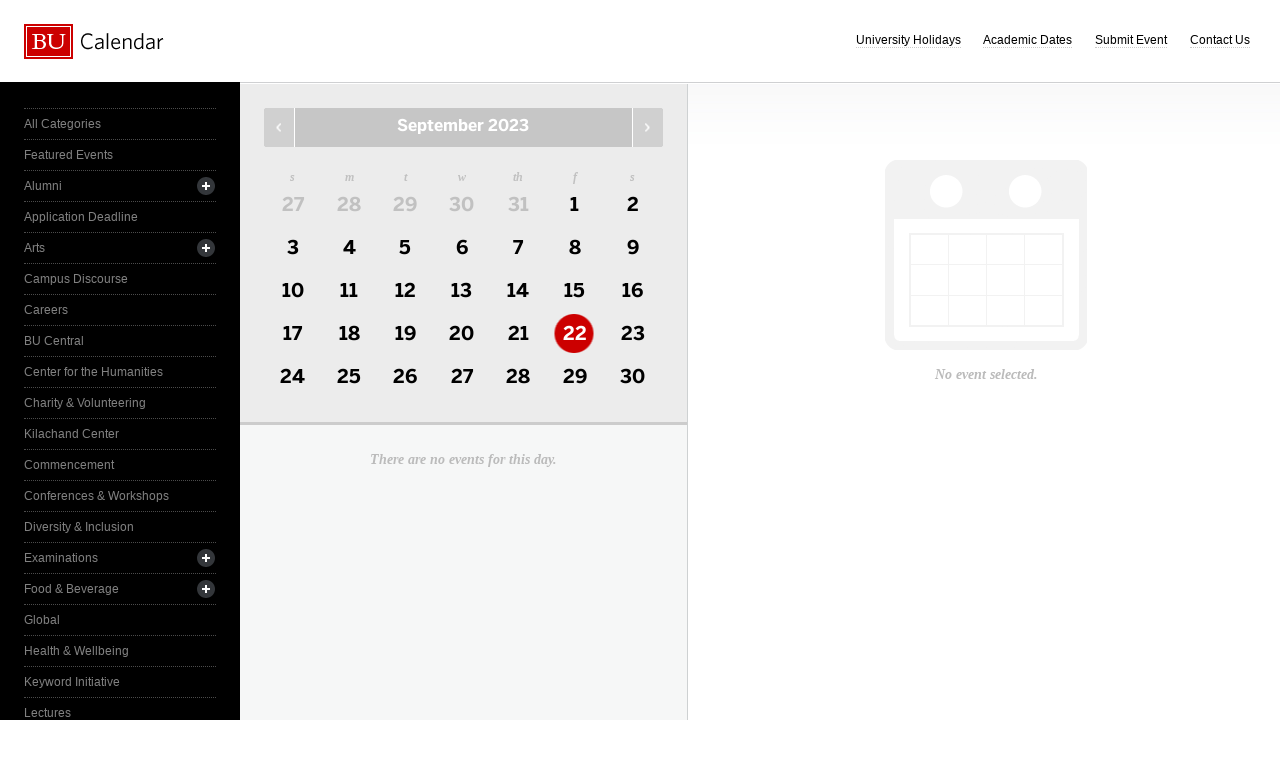

--- FILE ---
content_type: text/html; charset=UTF-8
request_url: https://www.bu.edu/calendar/?category=orientation&day=2023-9-22&cid=17
body_size: 2862
content:
<!doctype html>
<html>
<head>
	<meta charset="utf-8">
	<meta http-equiv="X-UA-Compatible" content="IE=edge,chrome=1">

	<title>Calendar &middot; Boston University</title>
	<meta name="description" content="">
	<meta name="author" content="">
	
	<link rel="alternate" type="application/rss+xml" title="The Bus RSS Feed" href="http://www.bu.edu/phpbin/calendar/rss.php">
	
	<meta name="viewport" content="width=device-width, initial-scale=1.0, maximum-scale=1.0, user-scalable=0">
	
		<meta name="robots" content="noindex,nofollow" />
	
	<link rel="stylesheet" href="/calendar/interface/css/style.css">

	<script src="/calendar/interface/js/libs/modernizr-2.0.6.min.js"></script>
	
	<!--[if lte IE 7]>
	<link rel="stylesheet" type="text/css" media="all" href="/calendar/interface/css/ie.css" />
	<![endif]-->
	<!--[if IE 8]>
	<link rel="stylesheet" type="text/css" media="all" href="/calendar/interface/css/ie-8.css" />
	<![endif]-->
	<script async src="https://www.googletagmanager.com/gtag/js?id=G-0Z1EBE5RV7"></script>
  <script>
    window.dataLayer = window.dataLayer || [];
    function gtag(){dataLayer.push(arguments);}
    gtag('js', new Date());
    gtag('config', 'G-0Z1EBE5RV7');
  </script>
</head>
	<body>
	<div id="container">
		<div id="innercontainer">
			<header>
				<h1><a href="/calendar/">Boston University Calendars</a></h1>
				<ul>
					<li><a href="holidays.html">University Holidays</a></li>
					<li><a href="academic.html">Academic Dates</a></li>
					<li><a href="/phpbin/calendar/app/create.php?cid=17">Submit Event</a></li>
					<li><a href="contact.html">Contact Us</a></li>
					<li id="topics-button"><a href="#">View Topics</a></li>
				</ul>
			</header>
			
			<section id="event-topics">
				<div class="content">
					<ul>
														<li><a href="/calendar/?category=all-categories&day=2023-9-22&cid=17" class="all-categories ">All Categories</a></li>
																<li><a href="/calendar/?category=featured-events&day=2023-9-22&cid=17" class="featured-events ">Featured Events</a></li>
																<li>
									<a href="/calendar/?category=alumni&day=2023-9-22&cid=17" class="alumni ">Alumni</a>
									<ul>
																			<li><a href="/calendar/?category=alumni-association&day=2023-9-22&cid=17" class="alumni-association ">&mdash; Alumni Association</a></li>
																				<li><a href="/calendar/?category=class-gift&day=2023-9-22&cid=17" class="class-gift ">&mdash; Class Gift</a></li>
																			</ul>
								</li>
																<li><a href="/calendar/?category=application-deadline&day=2023-9-22&cid=17" class="application-deadline ">Application Deadline</a></li>
																<li>
									<a href="/calendar/?category=arts&day=2023-9-22&cid=17" class="arts ">Arts</a>
									<ul>
																			<li><a href="/calendar/?category=auditions&day=2023-9-22&cid=17" class="auditions ">&mdash; Auditions</a></li>
																				<li><a href="/calendar/?category=concerts&day=2023-9-22&cid=17" class="concerts ">&mdash; Concerts</a></li>
																				<li><a href="/calendar/?category=dance&day=2023-9-22&cid=17" class="dance ">&mdash; Dance</a></li>
																				<li><a href="/calendar/?category=film&day=2023-9-22&cid=17" class="film ">&mdash; Film</a></li>
																				<li><a href="/calendar/?category=galleries--exhibits&day=2023-9-22&cid=17" class="galleries--exhibits ">&mdash; Galleries & Exhibits</a></li>
																				<li><a href="/calendar/?category=master-classes&day=2023-9-22&cid=17" class="master-classes ">&mdash; Master Classes</a></li>
																				<li><a href="/calendar/?category=opera&day=2023-9-22&cid=17" class="opera ">&mdash; Opera</a></li>
																				<li><a href="/calendar/?category=prose--poetry&day=2023-9-22&cid=17" class="prose--poetry ">&mdash; Prose & Poetry</a></li>
																				<li><a href="/calendar/?category=recitals&day=2023-9-22&cid=17" class="recitals ">&mdash; Recitals</a></li>
																				<li><a href="/calendar/?category=rehearsals&day=2023-9-22&cid=17" class="rehearsals ">&mdash; Rehearsals</a></li>
																				<li><a href="/calendar/?category=theatre&day=2023-9-22&cid=17" class="theatre ">&mdash; Theatre</a></li>
																			</ul>
								</li>
																<li><a href="/calendar/?category=campus-discourse&day=2023-9-22&cid=17" class="campus-discourse ">Campus Discourse</a></li>
																<li><a href="/calendar/?category=careers&day=2023-9-22&cid=17" class="careers ">Careers</a></li>
																<li><a href="/calendar/?category=bu-central&day=2023-9-22&cid=17" class="bu-central ">BU Central</a></li>
																<li><a href="/calendar/?category=center-for-the-humanities&day=2023-9-22&cid=17" class="center-for-the-humanities ">Center for the Humanities</a></li>
																<li><a href="/calendar/?category=charity--volunteering&day=2023-9-22&cid=17" class="charity--volunteering ">Charity & Volunteering</a></li>
																<li><a href="/calendar/?category=kilachand-center&day=2023-9-22&cid=17" class="kilachand-center ">Kilachand Center</a></li>
																<li><a href="/calendar/?category=commencement&day=2023-9-22&cid=17" class="commencement ">Commencement</a></li>
																<li><a href="/calendar/?category=conferences--workshops&day=2023-9-22&cid=17" class="conferences--workshops ">Conferences & Workshops</a></li>
																<li><a href="/calendar/?category=diversity--inclusion&day=2023-9-22&cid=17" class="diversity--inclusion ">Diversity & Inclusion</a></li>
																<li>
									<a href="/calendar/?category=examinations&day=2023-9-22&cid=17" class="examinations ">Examinations</a>
									<ul>
																			<li><a href="/calendar/?category=dissertations&day=2023-9-22&cid=17" class="dissertations ">&mdash; Dissertations</a></li>
																			</ul>
								</li>
																<li>
									<a href="/calendar/?category=food--beverage&day=2023-9-22&cid=17" class="food--beverage ">Food & Beverage</a>
									<ul>
																			<li><a href="/calendar/?category=dining-services&day=2023-9-22&cid=17" class="dining-services ">&mdash; Dining Services</a></li>
																			</ul>
								</li>
																<li><a href="/calendar/?category=global&day=2023-9-22&cid=17" class="global ">Global</a></li>
																<li><a href="/calendar/?category=health--wellbeing&day=2023-9-22&cid=17" class="health--wellbeing ">Health & Wellbeing</a></li>
																<li><a href="/calendar/?category=keyword-initiative&day=2023-9-22&cid=17" class="keyword-initiative ">Keyword Initiative</a></li>
																<li><a href="/calendar/?category=lectures&day=2023-9-22&cid=17" class="lectures ">Lectures</a></li>
																<li><a href="/calendar/?category=law-community&day=2023-9-22&cid=17" class="law-community ">LAW Community</a></li>
																<li><a href="/calendar/?category=lgbtqia&day=2023-9-22&cid=17" class="lgbtqia ">LGBTQIA+</a></li>
																<li><a href="/calendar/?category=meetings&day=2023-9-22&cid=17" class="meetings ">Meetings</a></li>
																<li><a href="/calendar/?category=orientation&day=2023-9-22&cid=17" class="orientation active">Orientation</a></li>
																<li><a href="/calendar/?category=other-events&day=2023-9-22&cid=17" class="other-events ">Other Events</a></li>
																<li><a href="/calendar/?category=religious-services--activities&day=2023-9-22&cid=17" class="religious-services--activities ">Religious Services & Activities</a></li>
																<li><a href="/calendar/?category=special-interest-to-women&day=2023-9-22&cid=17" class="special-interest-to-women ">Special Interest to Women</a></li>
																<li>
									<a href="/calendar/?category=sports--recreation&day=2023-9-22&cid=17" class="sports--recreation ">Sports & Recreation</a>
									<ul>
																			<li><a href="/calendar/?category=varsity-athletics&day=2023-9-22&cid=17" class="varsity-athletics ">&mdash; Varsity Athletics</a></li>
																				<li><a href="/calendar/?category=intramurals&day=2023-9-22&cid=17" class="intramurals ">&mdash; Intramurals</a></li>
																				<li><a href="/calendar/?category=club-sports&day=2023-9-22&cid=17" class="club-sports ">&mdash; Club Sports</a></li>
																			</ul>
								</li>
																<li><a href="/calendar/?category=social-events&day=2023-9-22&cid=17" class="social-events ">Social Events</a></li>
																<li><a href="/calendar/?category=study-abroad&day=2023-9-22&cid=17" class="study-abroad ">Study Abroad</a></li>
																<li><a href="/calendar/?category=weeks-of-welcome&day=2023-9-22&cid=17" class="weeks-of-welcome ">Weeks of Welcome</a></li>
													</ul>
				</div>
			</section>
			
			<div id="events" role="main">
				<section id="event-list">
					<div class="content">
						<div id="month-calendar">
							<div id="month-calendar-container">
								<div id="month-navigation">								
									<a href="/calendar/?day=2023-08-01&category=orientation&cid=17" rel="no-follow" class="previous">Previous Month</a><span>September 2023</span><a href="/calendar/?day=2023-10-01&category=orientation&cid=17" rel="no-follow" class="next">Next Month</a>
								</div>
								<div id="current-day">
									<strong>Friday</strong>
									<span>22</span>
								</div>
								<table summary="Calendar Month View">
									<tr>
										<th id="sun" scope="col" abbr="Sunday">S</th>
										<th id="mon" scope="col" abbr="Monday">M</th>
										<th id="tue" scope="col" abbr="Tuesday">T</th>
										<th id="wed" scope="col" abbr="Wednesday">W</th>
										<th id="thu" scope="col" abbr="Thursday">TH</th>
										<th id="fri" scope="col" abbr="Friday">F</th>
										<th id="sat" scope="col" abbr="Saturday">S</th>
									</tr>
									<tr><td class=""><a href="/calendar/?day=2023-8-27&category=orientation&cid=17">27</a></td><td class=""><a href="/calendar/?day=2023-8-28&category=orientation&cid=17">28</a></td><td class=""><a href="/calendar/?day=2023-8-29&category=orientation&cid=17">29</a></td><td class=""><a href="/calendar/?day=2023-8-30&category=orientation&cid=17">30</a></td><td class=""><a href="/calendar/?day=2023-8-31&category=orientation&cid=17">31</a></td><td class="current-month"><a href="/calendar/?day=2023-9-1&category=orientation&cid=17">1</a></td><td class="current-month"><a href="/calendar/?day=2023-9-2&category=orientation&cid=17">2</a></td></tr><tr><td class="current-month"><a href="/calendar/?day=2023-9-3&category=orientation&cid=17">3</a></td><td class="current-month"><a href="/calendar/?day=2023-9-4&category=orientation&cid=17">4</a></td><td class="current-month"><a href="/calendar/?day=2023-9-5&category=orientation&cid=17">5</a></td><td class="current-month"><a href="/calendar/?day=2023-9-6&category=orientation&cid=17">6</a></td><td class="current-month"><a href="/calendar/?day=2023-9-7&category=orientation&cid=17">7</a></td><td class="current-month"><a href="/calendar/?day=2023-9-8&category=orientation&cid=17">8</a></td><td class="current-month"><a href="/calendar/?day=2023-9-9&category=orientation&cid=17">9</a></td></tr><tr><td class="current-month"><a href="/calendar/?day=2023-9-10&category=orientation&cid=17">10</a></td><td class="current-month"><a href="/calendar/?day=2023-9-11&category=orientation&cid=17">11</a></td><td class="current-month"><a href="/calendar/?day=2023-9-12&category=orientation&cid=17">12</a></td><td class="current-month"><a href="/calendar/?day=2023-9-13&category=orientation&cid=17">13</a></td><td class="current-month"><a href="/calendar/?day=2023-9-14&category=orientation&cid=17">14</a></td><td class="current-month"><a href="/calendar/?day=2023-9-15&category=orientation&cid=17">15</a></td><td class="current-month"><a href="/calendar/?day=2023-9-16&category=orientation&cid=17">16</a></td></tr><tr><td class="current-month"><a href="/calendar/?day=2023-9-17&category=orientation&cid=17">17</a></td><td class="current-month"><a href="/calendar/?day=2023-9-18&category=orientation&cid=17">18</a></td><td class="current-month"><a href="/calendar/?day=2023-9-19&category=orientation&cid=17">19</a></td><td class="current-month"><a href="/calendar/?day=2023-9-20&category=orientation&cid=17">20</a></td><td class="current-month"><a href="/calendar/?day=2023-9-21&category=orientation&cid=17">21</a></td><td class="current-month selected-day"><a href="/calendar/?day=2023-9-22&category=orientation&cid=17">22</a></td><td class="current-month"><a href="/calendar/?day=2023-9-23&category=orientation&cid=17">23</a></td></tr><tr><td class="current-month"><a href="/calendar/?day=2023-9-24&category=orientation&cid=17">24</a></td><td class="current-month"><a href="/calendar/?day=2023-9-25&category=orientation&cid=17">25</a></td><td class="current-month"><a href="/calendar/?day=2023-9-26&category=orientation&cid=17">26</a></td><td class="current-month"><a href="/calendar/?day=2023-9-27&category=orientation&cid=17">27</a></td><td class="current-month"><a href="/calendar/?day=2023-9-28&category=orientation&cid=17">28</a></td><td class="current-month"><a href="/calendar/?day=2023-9-29&category=orientation&cid=17">29</a></td><td class="current-month"><a href="/calendar/?day=2023-9-30&category=orientation&cid=17">30</a></td></tr><tr></tr>								</table>
							</div>	
						</div>
						<ul>
														<li class="noevents">There are no events for this day.</li>
													</ul>
					</div>
				</section>
				
				<section id="event-detail">
					<div class="content">
												<div class="no-event-selected">No event selected.</div>
											</div>
				</section>
			</div><!--! end of #events -->
		</div> <!--! end of #innercontainer -->
	</div> <!--! end of #container -->
	<div id="status">
		<div class="loader"></div>
		<div class="textstatus"></div>
	</div>
	<script src="/calendar/interface/js/libs/jquery-1.7.1.min.js"></script>
	<script src="/calendar/interface/js/calendar.js"></script>
	<!--[if lt IE 7 ]>
	<script src="//ajax.googleapis.com/ajax/libs/chrome-frame/1.0.2/CFInstall.min.js"></script>
	<script>window.attachEvent("onload",function(){CFInstall.check({mode:"overlay"})})</script>
	<![endif]-->
</body>
</html>
